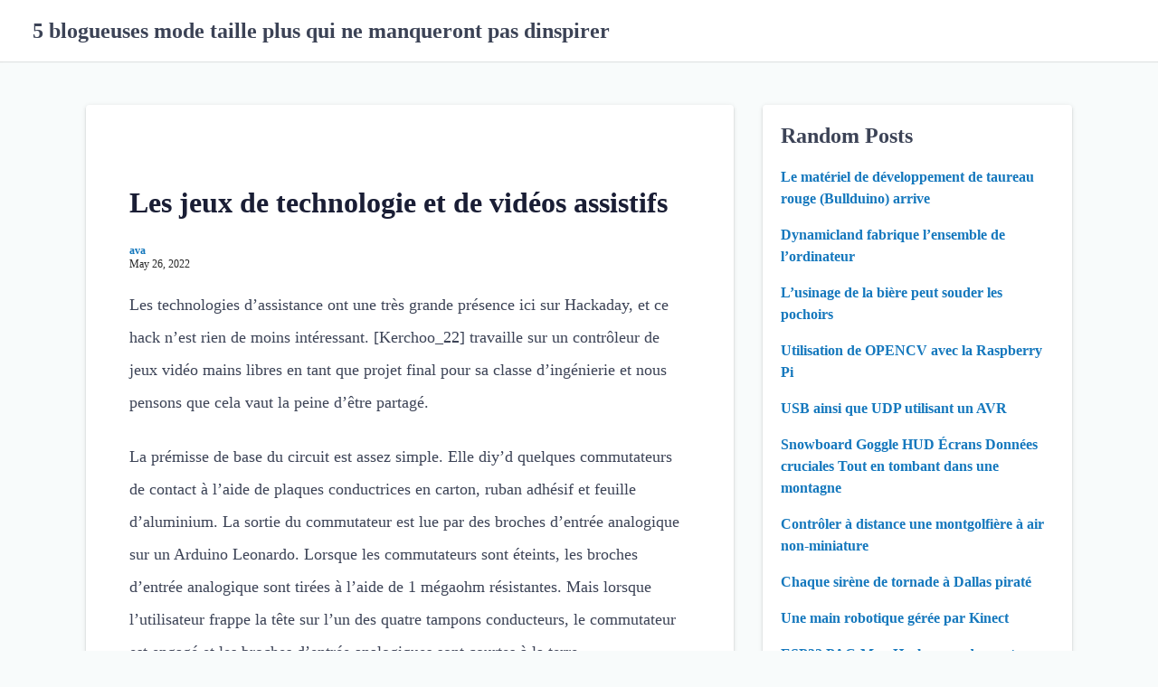

--- FILE ---
content_type: text/html; charset=UTF-8
request_url: https://npcgm.abirthstoryblog.com/2022/05/26/les-jeux-de-technologie-et-de-vid%C3%A9os-assistifs.html
body_size: 23577
content:
<!DOCTYPE html>
<html lang="en-US">
<head>
	<meta charset="UTF-8">
	<meta name="viewport" content="width=device-width,initial-scale=1">
		<link rel="pingback" href="https://npcgm.abirthstoryblog.com/xmlrpc.php">
<title>Les jeux de technologie et de vidéos assistifs &#8211; 5 blogueuses mode taille plus qui ne manqueront pas dinspirer</title>
<meta name='robots' content='max-image-preview:large' />
<link rel='dns-prefetch' href='//s.w.org' />
<link rel="alternate" type="application/rss+xml" title="5 blogueuses mode taille plus qui ne manqueront pas dinspirer &raquo; Feed" href="https://npcgm.abirthstoryblog.com/feed" />
<link rel="alternate" type="application/rss+xml" title="5 blogueuses mode taille plus qui ne manqueront pas dinspirer &raquo; Comments Feed" href="https://npcgm.abirthstoryblog.com/comments/feed" />
<link rel="alternate" type="application/rss+xml" title="5 blogueuses mode taille plus qui ne manqueront pas dinspirer &raquo; Les jeux de technologie et de vidéos assistifs Comments Feed" href="https://npcgm.abirthstoryblog.com/2022/05/26/les-jeux-de-technologie-et-de-vid%C3%A9os-assistifs.html/feed" />
		<script>
			window._wpemojiSettings = {"baseUrl":"https:\/\/s.w.org\/images\/core\/emoji\/13.1.0\/72x72\/","ext":".png","svgUrl":"https:\/\/s.w.org\/images\/core\/emoji\/13.1.0\/svg\/","svgExt":".svg","source":{"concatemoji":"https:\/\/npcgm.abirthstoryblog.com\/wp-includes\/js\/wp-emoji-release.min.js?ver=5.8"}};
			!function(e,a,t){var n,r,o,i=a.createElement("canvas"),p=i.getContext&&i.getContext("2d");function s(e,t){var a=String.fromCharCode;p.clearRect(0,0,i.width,i.height),p.fillText(a.apply(this,e),0,0);e=i.toDataURL();return p.clearRect(0,0,i.width,i.height),p.fillText(a.apply(this,t),0,0),e===i.toDataURL()}function c(e){var t=a.createElement("script");t.src=e,t.defer=t.type="text/javascript",a.getElementsByTagName("head")[0].appendChild(t)}for(o=Array("flag","emoji"),t.supports={everything:!0,everythingExceptFlag:!0},r=0;r<o.length;r++)t.supports[o[r]]=function(e){if(!p||!p.fillText)return!1;switch(p.textBaseline="top",p.font="600 32px Arial",e){case"flag":return s([127987,65039,8205,9895,65039],[127987,65039,8203,9895,65039])?!1:!s([55356,56826,55356,56819],[55356,56826,8203,55356,56819])&&!s([55356,57332,56128,56423,56128,56418,56128,56421,56128,56430,56128,56423,56128,56447],[55356,57332,8203,56128,56423,8203,56128,56418,8203,56128,56421,8203,56128,56430,8203,56128,56423,8203,56128,56447]);case"emoji":return!s([10084,65039,8205,55357,56613],[10084,65039,8203,55357,56613])}return!1}(o[r]),t.supports.everything=t.supports.everything&&t.supports[o[r]],"flag"!==o[r]&&(t.supports.everythingExceptFlag=t.supports.everythingExceptFlag&&t.supports[o[r]]);t.supports.everythingExceptFlag=t.supports.everythingExceptFlag&&!t.supports.flag,t.DOMReady=!1,t.readyCallback=function(){t.DOMReady=!0},t.supports.everything||(n=function(){t.readyCallback()},a.addEventListener?(a.addEventListener("DOMContentLoaded",n,!1),e.addEventListener("load",n,!1)):(e.attachEvent("onload",n),a.attachEvent("onreadystatechange",function(){"complete"===a.readyState&&t.readyCallback()})),(n=t.source||{}).concatemoji?c(n.concatemoji):n.wpemoji&&n.twemoji&&(c(n.twemoji),c(n.wpemoji)))}(window,document,window._wpemojiSettings);
		</script>
		<style>
img.wp-smiley,
img.emoji {
	display: inline !important;
	border: none !important;
	box-shadow: none !important;
	height: 1em !important;
	width: 1em !important;
	margin: 0 .07em !important;
	vertical-align: -0.1em !important;
	background: none !important;
	padding: 0 !important;
}
</style>
	<link rel='stylesheet' id='wp-block-library-css'  href='https://npcgm.abirthstoryblog.com/wp-includes/css/dist/block-library/style.min.css?ver=5.8' media='all' />
<style id='wp-block-library-theme-inline-css'>
#start-resizable-editor-section{display:none}.wp-block-audio figcaption{color:#555;font-size:13px;text-align:center}.is-dark-theme .wp-block-audio figcaption{color:hsla(0,0%,100%,.65)}.wp-block-code{font-family:Menlo,Consolas,monaco,monospace;color:#1e1e1e;padding:.8em 1em;border:1px solid #ddd;border-radius:4px}.wp-block-embed figcaption{color:#555;font-size:13px;text-align:center}.is-dark-theme .wp-block-embed figcaption{color:hsla(0,0%,100%,.65)}.blocks-gallery-caption{color:#555;font-size:13px;text-align:center}.is-dark-theme .blocks-gallery-caption{color:hsla(0,0%,100%,.65)}.wp-block-image figcaption{color:#555;font-size:13px;text-align:center}.is-dark-theme .wp-block-image figcaption{color:hsla(0,0%,100%,.65)}.wp-block-pullquote{border-top:4px solid;border-bottom:4px solid;margin-bottom:1.75em;color:currentColor}.wp-block-pullquote__citation,.wp-block-pullquote cite,.wp-block-pullquote footer{color:currentColor;text-transform:uppercase;font-size:.8125em;font-style:normal}.wp-block-quote{border-left:.25em solid;margin:0 0 1.75em;padding-left:1em}.wp-block-quote cite,.wp-block-quote footer{color:currentColor;font-size:.8125em;position:relative;font-style:normal}.wp-block-quote.has-text-align-right{border-left:none;border-right:.25em solid;padding-left:0;padding-right:1em}.wp-block-quote.has-text-align-center{border:none;padding-left:0}.wp-block-quote.is-large,.wp-block-quote.is-style-large{border:none}.wp-block-search .wp-block-search__label{font-weight:700}.wp-block-group.has-background{padding:1.25em 2.375em;margin-top:0;margin-bottom:0}.wp-block-separator{border:none;border-bottom:2px solid;margin-left:auto;margin-right:auto;opacity:.4}.wp-block-separator:not(.is-style-wide):not(.is-style-dots){width:100px}.wp-block-separator.has-background:not(.is-style-dots){border-bottom:none;height:1px}.wp-block-separator.has-background:not(.is-style-wide):not(.is-style-dots){height:2px}.wp-block-table thead{border-bottom:3px solid}.wp-block-table tfoot{border-top:3px solid}.wp-block-table td,.wp-block-table th{padding:.5em;border:1px solid;word-break:normal}.wp-block-table figcaption{color:#555;font-size:13px;text-align:center}.is-dark-theme .wp-block-table figcaption{color:hsla(0,0%,100%,.65)}.wp-block-video figcaption{color:#555;font-size:13px;text-align:center}.is-dark-theme .wp-block-video figcaption{color:hsla(0,0%,100%,.65)}.wp-block-template-part.has-background{padding:1.25em 2.375em;margin-top:0;margin-bottom:0}#end-resizable-editor-section{display:none}
</style>
<link rel='stylesheet' id='contact-form-7-css'  href='https://npcgm.abirthstoryblog.com/wp-content/plugins/contact-form-7/includes/css/styles.css?ver=5.4.2' media='all' />
<link rel='stylesheet' id='laid_back_style-css'  href='https://npcgm.abirthstoryblog.com/wp-content/themes/laid-back/assets/css/style.min.css?ver=5.8' media='all' />
<link rel="https://api.w.org/" href="https://npcgm.abirthstoryblog.com/wp-json/" /><link rel="alternate" type="application/json" href="https://npcgm.abirthstoryblog.com/wp-json/wp/v2/posts/66" /><link rel="EditURI" type="application/rsd+xml" title="RSD" href="https://npcgm.abirthstoryblog.com/xmlrpc.php?rsd" />
<link rel="wlwmanifest" type="application/wlwmanifest+xml" href="https://npcgm.abirthstoryblog.com/wp-includes/wlwmanifest.xml" /> 
<meta name="generator" content="WordPress 5.8" />
<link rel="canonical" href="https://npcgm.abirthstoryblog.com/2022/05/26/les-jeux-de-technologie-et-de-vid%C3%A9os-assistifs.html" />
<link rel='shortlink' href='https://npcgm.abirthstoryblog.com/?p=66' />
<link rel="alternate" type="application/json+oembed" href="https://npcgm.abirthstoryblog.com/wp-json/oembed/1.0/embed?url=https%3A%2F%2Fnpcgm.abirthstoryblog.com%2F2022%2F05%2F26%2Fles-jeux-de-technologie-et-de-vid%25C3%25A9os-assistifs.html" />
<link rel="alternate" type="text/xml+oembed" href="https://npcgm.abirthstoryblog.com/wp-json/oembed/1.0/embed?url=https%3A%2F%2Fnpcgm.abirthstoryblog.com%2F2022%2F05%2F26%2Fles-jeux-de-technologie-et-de-vid%25C3%25A9os-assistifs.html&#038;format=xml" />
</head>
<body class="post-template-default single single-post postid-66 single-format-standard wp-embed-responsive">
		<a class="skip-link screen-reader-text shadow_box" href="#main_wrap">Skip to content</a>
	<header id="h_wrap" class="h_wrap f_box f_col ai_c w100" itemscope itemtype="https://schema.org/WPHeader">
		<input type="checkbox" id="mh" class="dn" />
		<div class="h_top no_menu wrap_frame f_box ai_c jc_sb f_col110 w100">

			<div class="h_logo_wrap f_box ai_c relative">

								<h1 class="title_text fs24 fw_bold"><a href="https://npcgm.abirthstoryblog.com/" rel="home">5 blogueuses mode taille plus qui ne manqueront pas dinspirer</a></h1>
				
			</div>

			<label for="mh" class="mh_base tap_no dn001"></label>
			<div id="menu_wrap" class="f_box ai_c f_col110">
				

			<nav id="nav_h" class="nav_h relative" itemscope itemtype="https://schema.org/SiteNavigationElement">
							</nav>

		
							</div>
		</div>

	</header>
<div id="main_wrap" class="main_wrap wrap_frame f_box f_col110 jc_c001">
	<main id="post-66" class="main_contents post_contents shadow_box br4 post-66 post type-post status-publish format-standard">
		<h1 class="post_title fs24 fw_bold lh15">Les jeux de technologie et de vidéos assistifs</h1>
  <div class="post_meta f_box ai_c mb16">
        <div class="lh_12 mb4">
              <span class="post_author sub_fc fs12"><a href="https://npcgm.abirthstoryblog.com/author/ernatori" class="sub_fc">ava</a></span>
                <div class="f_box ai_c">
          <span class="post_date sub_fc fs12">May 26, 2022</span>        </div>
            </div>
  </div>

  <article id="post_body" class="post_body clearfix post_item mb_L" itemprop="articleBody"><p>Les technologies d&#8217;assistance ont une très grande présence ici sur Hackaday, et ce hack n&#8217;est rien de moins intéressant. [Kerchoo_22] travaille sur un contrôleur de jeux vidéo mains libres en tant que projet final pour sa classe d&#8217;ingénierie et nous pensons que cela vaut la peine d&#8217;être partagé.</p>
<p>La prémisse de base du circuit est assez simple. Elle diy&#8217;d quelques commutateurs de contact à l&#8217;aide de plaques conductrices en carton, ruban adhésif et feuille d&#8217;aluminium. La sortie du commutateur est lue par des broches d&#8217;entrée analogique sur un Arduino Leonardo. Lorsque les commutateurs sont éteints, les broches d&#8217;entrée analogique sont tirées à l&#8217;aide de 1 mégaohm résistantes. Mais lorsque l&#8217;utilisateur frappe la tête sur l&#8217;un des quatre tampons conducteurs, le commutateur est engagé et les broches d&#8217;entrée analogiques sont courtes à la terre.</p>
<p>L&#8217;Arduino Leonardo, ayant un port USB natif, est capable d&#8217;émuler directement un clavier. Chaque pad conducteur est mappé sur une presse essentielle différente correspondant à différentes fonctions de la partie. Gauche, droite, tirer, etc. Et là, vous l&#8217;avez, gameplay sans utiliser les mains ou un contrôleur!</p>
<p>Maintenant, il semble que [Kerchoo_22] mettait une quantité appropriée d&#8217;oreiller sur les coussinets de tête, il n&#8217;ya probablement pas trop de danger d&#8217;une commotion cérébrale. De toute façon, vous ne pouvez jamais être trop prudent.</p>
</article> <!--Author profile-->

 <div id="about_author" class="about_author post_item mb_L br4 p12 f_box f_col100 ai_c shadow_box">

  <div class="aa_avatar p4_8">
    <img src="https://secure.gravatar.com/avatar/00fb5bdf5c9f59084bcc025999d52f14?s=192&#038;d=mm&#038;r=g" width="96" height="96" class="br50" alt="ava" decoding="async" />
  </div>

  <div class="aa_profile p4_8" >
    <ul class="aa_pl m0 lsn">
      <li class="p4_8"><div class="aa_name fsL fw4 f_box jc_c100"><a href="https://npcgm.abirthstoryblog.com/author/ernatori" class="">ava</a></div></li>
      <li class="sub_fc p4_8"></li>
          </ul>
  </div>

</div>
<!--/Author profile-->
<nav class="adjacents f_box jc_sb f_wrap100"><div class="mb_L w100"><a href="https://npcgm.abirthstoryblog.com/2022/05/23/une-meilleure-agriculture-avec-une-alimentation-%C3%A9lectrique.html" title="Une meilleure agriculture avec une alimentation électrique" class="adjacent adjacent_L f_box ai_c jc_sb flow_box shadow_box h100 w100"><div class="adjacent_prev f_box jc_c f_col p16" style="flex:1;"><div class="f_box ai_c pb8"><span class="mr4 svg12"><svg class="svg-icon" aria-hidden="true" role="img" focusable="false" xmlns="http://www.w3.org/2000/svg" width="24" height="24" viewBox="0 0 24 24"><path class="svg_icon" d="M19.7,4.1L11.5,12l8.2,7.9c0.4,0.4,0.4,1,0,1.3l-2.6,2.5c-0.4,0.4-1,0.4-1.4,0L4.3,12.7c-0.4-0.4-0.4-1,0-1.3L15.8,0.3 c0.4-0.4,1-0.4,1.4,0l2.6,2.5C20.1,3.1,20.1,3.7,19.7,4.1z" /></svg></span><span class="fw_bold fs14">Prev</span></div><p class="adjacent_title adjacent_title_L fsMS line_clamp lc3 of_h">Une meilleure agriculture avec une alimentation électrique</p></div></a></div><div class="mb_L w100"><a href="https://npcgm.abirthstoryblog.com/2022/05/29/cette-semaine-de-s%C3%A9curit%C3%A9-impression-de-cricz-msofficecmd-ainsi-que-sur-la-s%C3%A9curit%C3%A9-de-lai.html" title="Cette semaine de sécurité: Impression de Cricz, MS-OfficeCMD, ainsi que sur la sécurité de l&#8217;AI" class="adjacent adjacent_R f_box ai_c jc_sb flow_box shadow_box h100 w100"><div class="adjacent_next f_box jc_c f_col mla p16 ta_r" style="flex:1;"><div class="f_box ai_c pb8"><span class="fw_bold fs14 mla">Next</span><span class="ml4 svg12"><svg class="svg-icon" aria-hidden="true" role="img" focusable="false" xmlns="http://www.w3.org/2000/svg" width="24" height="24" viewBox="0 0 24 24"><path class="svg_icon" d="M19.7,12.7L8.2,23.7c-0.4,0.4-1,0.4-1.4,0l-2.6-2.5c-0.4-0.4-0.4-1,0-1.3l8.2-7.9L4.3,4.1c-0.4-0.4-0.4-1,0-1.3l2.6-2.5 c0.4-0.4,1-0.4,1.4,0l11.5,11.1C20.1,11.7,20.1,12.3,19.7,12.7z" /></svg></span></div><p class="adjacent_title adjacent_title_R fsMS mla line_clamp lc3 of_h">Cette semaine de sécurité: Impression de Cricz, MS-OfficeCMD, ainsi que sur l...</p></div></a></div></nav>
<div id="comments" class="comments-area post_item mb_L">

		<div id="respond" class="comment-respond">
		<h3 id="reply-title" class="comment-reply-title">Leave a Comment <small><a rel="nofollow" id="cancel-comment-reply-link" href="/2022/05/26/les-jeux-de-technologie-et-de-vid%C3%A9os-assistifs.html#respond" style="display:none;">Cancel reply</a></small></h3><form action="https://npcgm.abirthstoryblog.com/wp-comments-post.php" method="post" id="commentform" class="comment-form" novalidate><p class="comment-notes"><span id="email-notes">Your email address will not be published.</span> Required fields are marked <span class="required">*</span></p>
		<div class="form-group mb_M"><div class="input-field"><textarea class="materialize-textarea comment_input" type="text" rows="10" id="textarea1" name="comment" aria-required="true" placeholder="Comments" aria-label="Comments"></textarea></div></div><div class="form-group mb_M"><div class="input-field"><input class="comment_input validate" id="name" name="author" placeholder="Name *" type="text" value="" size="30" aria-required='true' aria-label="Name" /></div></div>
<div class="form-group mb_M"><div class="input-field"><input class="comment_input validate" id="email" name="email" placeholder="Email *" type="email" value="" size="30" aria-required='true' aria-label="Email" /></div></div>
<div class="form-group mb_M"><div class="input-field"><input class="comment_input" placeholder="Website" id="url" name="url" type="text" value="" size="30" aria-label="Website" /></div></div>
<p class="comment-form-cookies-consent f_box ai_c mb8"><input id="wp-comment-cookies-consent" class="mr8" name="wp-comment-cookies-consent" type="checkbox" value="yes" /><label for="wp-comment-cookies-consent" class="fsS m0">Save my name, email, and website in this browser for the next time I comment.</label></p>
<p class="form-submit"><input name="submit" type="submit" id="submit" class="submit flow_box" value="Post Comment" /> <input type='hidden' name='comment_post_ID' value='66' id='comment_post_ID' />
<input type='hidden' name='comment_parent' id='comment_parent' value='0' />
</p></form>	</div><!-- #respond -->
	
</div><!-- #comments -->

<nav class="post_item mb_L"><div class="breadcrumb f_box f_wrap ai_c pb8 lh_1" itemscope itemtype="https://schema.org/BreadcrumbList"><div class="f_box ai_c lh_1 mb8" itemscope itemtype="https://schema.org/ListItem" itemprop="itemListElement"><span class="f_box mr4 svg18"><svg class="svg-icon" aria-hidden="true" role="img" focusable="false" xmlns="http://www.w3.org/2000/svg" width="24" height="24" viewBox="0 0 24 24"><path class="svg_icon" d="M20.6,13.5v7.1c0,0.5-0.4,1-1,1h-5.7v-5.7h-3.8v5.7H4.4c-0.5,0-1-0.4-1-1v-7.1c0,0,0-0.1,0-0.1L12,6.3L20.6,13.5 C20.6,13.4,20.6,13.4,20.6,13.5z M23.9,12.4L23,13.5c-0.1,0.1-0.2,0.1-0.3,0.2h0c-0.1,0-0.2,0-0.3-0.1L12,5L1.7,13.6 c-0.1,0.1-0.2,0.1-0.4,0.1c-0.1,0-0.2-0.1-0.3-0.2l-0.9-1.1c-0.2-0.2-0.1-0.5,0.1-0.7l10.7-8.9c0.6-0.5,1.6-0.5,2.3,0l3.6,3V3 c0-0.3,0.2-0.5,0.5-0.5h2.9c0.3,0,0.5,0.2,0.5,0.5V9l3.3,2.7C24,11.9,24.1,12.2,23.9,12.4z" /></svg></span><a href="https://npcgm.abirthstoryblog.com/" itemprop="item"><span class="breadcrumb_home" itemprop="name">Home</span></a><meta itemprop="position" content="1"><span class="ml8 mr8 svg10"><svg class="svg-icon" aria-hidden="true" role="img" focusable="false" xmlns="http://www.w3.org/2000/svg" width="24" height="24" viewBox="0 0 24 24"><path class="svg_icon" d="M19,12c0,0.2-0.1,0.4-0.2,0.6L7.6,23.8C7.4,23.9,7.2,24,7,24s-0.4-0.1-0.6-0.2l-1.2-1.2C5.1,22.4,5,22.2,5,22 c0-0.2,0.1-0.4,0.2-0.6l9.5-9.5L5.2,2.5C5.1,2.4,5,2.2,5,2s0.1-0.4,0.2-0.6l1.2-1.2C6.6,0.1,6.8,0,7,0s0.4,0.1,0.6,0.2l11.2,11.2 C18.9,11.6,19,11.8,19,12z" /></svg></span></div><div class="f_box ai_c lh_1 mb8" itemscope itemtype="https://schema.org/ListItem" itemprop="itemListElement"><span class="f_box mr4 svg18"><svg class="svg-icon" aria-hidden="true" role="img" focusable="false" xmlns="http://www.w3.org/2000/svg" width="24" height="24" viewBox="0 0 24 24"><path class="svg_icon" d="M21.4,5.1c0.5,0.5,0.9,1.5,0.9,2.2v15.4c0,0.7-0.6,1.3-1.3,1.3H3c-0.7,0-1.3-0.6-1.3-1.3V1.3C1.7,0.6,2.3,0,3,0h12 c0.7,0,1.7,0.4,2.2,0.9L21.4,5.1z M15.4,1.8v5h5c-0.1-0.2-0.2-0.5-0.3-0.5L16,2.1C15.9,2,15.7,1.9,15.4,1.8z M20.6,22.3V8.6H15 c-0.7,0-1.3-0.6-1.3-1.3V1.7H3.4v20.6H20.6z M6.9,10.7c0-0.2,0.2-0.4,0.4-0.4h9.4c0.2,0,0.4,0.2,0.4,0.4v0.9c0,0.2-0.2,0.4-0.4,0.4 H7.3c-0.2,0-0.4-0.2-0.4-0.4V10.7z M16.7,13.7c0.2,0,0.4,0.2,0.4,0.4V15c0,0.2-0.2,0.4-0.4,0.4H7.3c-0.2,0-0.4-0.2-0.4-0.4v-0.9 c0-0.2,0.2-0.4,0.4-0.4H16.7z M16.7,17.1c0.2,0,0.4,0.2,0.4,0.4v0.9c0,0.2-0.2,0.4-0.4,0.4H7.3c-0.2,0-0.4-0.2-0.4-0.4v-0.9 c0-0.2,0.2-0.4,0.4-0.4H16.7z" /></svg></span><span itemprop="name" class="current">Les jeux de technologie et de vidéos assistifs</span><meta itemprop="position" content="2"></div></div></nav><!-- .breadcrumbs -->	</main>
	<aside id="sidebar" class="sidebar sidebar_right f_box f_col101 f_wrap010 jc_sb010" itemscope itemtype="https://schema.org/WPSideBar">
	<div id="block-2" class="widget_block widget br4 mb_L shadow_box s_widget"><h2>Random Posts</h2><p><div class="arpw-random-post "><ul class="arpw-ul"><li class="arpw-li arpw-clearfix"><a class="arpw-title" href="https://npcgm.abirthstoryblog.com/2022/12/05/le-mat%C3%A9riel-de-d%C3%A9veloppement-de-taureau-rouge-bullduino-arrive.html" rel="bookmark">Le matériel de développement de taureau rouge (Bullduino) arrive</a></li><li class="arpw-li arpw-clearfix"><a class="arpw-title" href="https://npcgm.abirthstoryblog.com/2022/07/25/dynamicland-fabrique-lensemble-de-lordinateur.html" rel="bookmark">Dynamicland fabrique l&#8217;ensemble de l&#8217;ordinateur</a></li><li class="arpw-li arpw-clearfix"><a class="arpw-title" href="https://npcgm.abirthstoryblog.com/2023/03/29/lusinage-de-la-bi%C3%A8re-peut-souder-les-pochoirs.html" rel="bookmark">L&#8217;usinage de la bière peut souder les pochoirs</a></li><li class="arpw-li arpw-clearfix"><a class="arpw-title" href="https://npcgm.abirthstoryblog.com/2023/07/12/utilisation-de-opencv-avec-la-raspberry-pi.html" rel="bookmark">Utilisation de OPENCV avec la Raspberry Pi</a></li><li class="arpw-li arpw-clearfix"><a class="arpw-title" href="https://npcgm.abirthstoryblog.com/2023/02/04/usb-ainsi-que-udp-utilisant-un-avr.html" rel="bookmark">USB ainsi que UDP utilisant un AVR</a></li><li class="arpw-li arpw-clearfix"><a class="arpw-title" href="https://npcgm.abirthstoryblog.com/2023/04/03/snowboard-goggle-hud-%C3%A9crans-donn%C3%A9es-cruciales-tout-en-tombant-dans-une-montagne.html" rel="bookmark">Snowboard Goggle HUD Écrans Données cruciales Tout en tombant dans une montagne</a></li><li class="arpw-li arpw-clearfix"><a class="arpw-title" href="https://npcgm.abirthstoryblog.com/2023/04/13/contr%C3%B4ler-%C3%A0-distance-une-montgolfi%C3%A8re-%C3%A0-air-nonminiature.html" rel="bookmark">Contrôler à distance une montgolfière à air non-miniature</a></li><li class="arpw-li arpw-clearfix"><a class="arpw-title" href="https://npcgm.abirthstoryblog.com/2023/03/19/chaque-sir%C3%A8ne-de-tornade-%C3%A0-dallas-pirat%C3%A9.html" rel="bookmark">Chaque sirène de tornade à Dallas piraté</a></li><li class="arpw-li arpw-clearfix"><a class="arpw-title" href="https://npcgm.abirthstoryblog.com/2023/01/03/une-main-robotique-g%C3%A9r%C3%A9e-par-kinect.html" rel="bookmark">Une main robotique gérée par Kinect</a></li><li class="arpw-li arpw-clearfix"><a class="arpw-title" href="https://npcgm.abirthstoryblog.com/2022/07/24/esp32-pacman-horloge-garde-une-trace-de-combien-de-temps-vous-le-voyez.html" rel="bookmark">ESP32 PAC-Man Horloge garde une trace de combien de temps vous le voyez</a></li></ul></div><!-- Generated by https://wordpress.org/plugins/advanced-random-posts-widget/ --></p></div></aside>
<aside id="sidebar_left" class="sidebar sidebar_left dn" itemscope itemtype="https://schema.org/WPSideBar">
	</aside>
</div>

<footer id="site_f" itemscope itemtype="https://schema.org/WPFooter">

	
	<div class="f_credit_wrap wrap_frame">
		<div class="f_credit f_box jc_sb f_wrap fs12 w100">


															<div class="">
								<span class="fsM"></span>

				<div class="fsS">
					&copy;2025 <a href="https://npcgm.abirthstoryblog.com">5 blogueuses mode taille plus qui ne manqueront pas dinspirer</a>				</div>
			</div>
			<div class="f_box ai_c p16_0 w100">
			</div>
		</div>
	</div>
</footer>

<link rel='stylesheet' id='arpw-style-css'  href='https://npcgm.abirthstoryblog.com/wp-content/plugins/advanced-random-posts-widget/assets/css/arpw-frontend.css?ver=5.8' media='all' />
<link rel='stylesheet' id='laid_back_keyframes-css'  href='https://npcgm.abirthstoryblog.com/wp-content/themes/laid-back/assets/css/keyframes.min.css?ver=5.8' media='all' />
<link rel='stylesheet' id='laid_back_printer-css'  href='https://npcgm.abirthstoryblog.com/wp-content/themes/laid-back/assets/css/printer.min.css?ver=5.8' media='all' />
<script src='https://npcgm.abirthstoryblog.com/wp-includes/js/dist/vendor/regenerator-runtime.min.js?ver=0.13.7' id='regenerator-runtime-js'></script>
<script src='https://npcgm.abirthstoryblog.com/wp-includes/js/dist/vendor/wp-polyfill.min.js?ver=3.15.0' id='wp-polyfill-js'></script>
<script id='contact-form-7-js-extra'>
var wpcf7 = {"api":{"root":"https:\/\/npcgm.abirthstoryblog.com\/wp-json\/","namespace":"contact-form-7\/v1"}};
</script>
<script src='https://npcgm.abirthstoryblog.com/wp-content/plugins/contact-form-7/includes/js/index.js?ver=5.4.2' id='contact-form-7-js'></script>
<script src='https://npcgm.abirthstoryblog.com/wp-includes/js/wp-embed.min.js?ver=5.8' id='wp-embed-js'></script>
</body>
</html>
